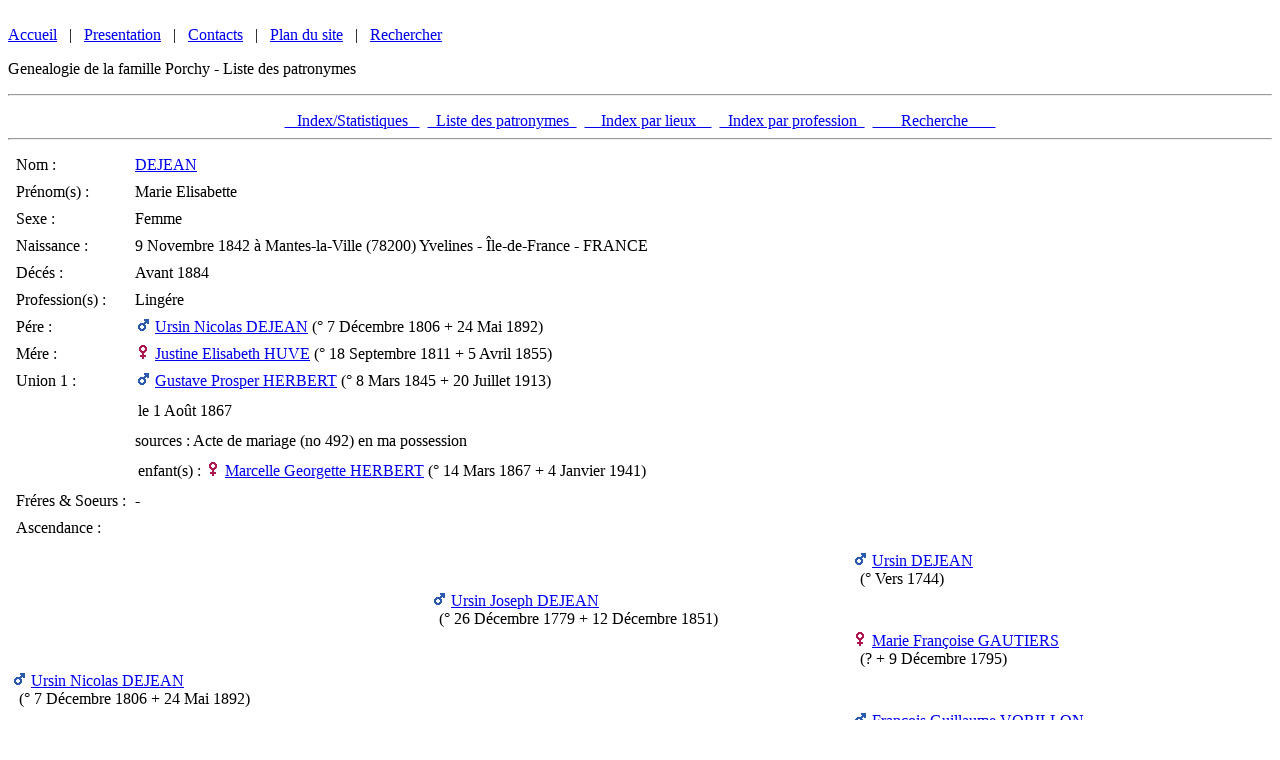

--- FILE ---
content_type: text/html; charset=UTF-8
request_url: https://porchy.net/genealogie/patros.php?INDIVIDU=175
body_size: 2366
content:
<html style="direction: ltr;" lang="fr-fr">
<head>
  <meta charset="utf-8">
  <title>Famille Porchy</title>
  <meta http-equiv="Content-Type" content="text/html; charset=windows-1252">
  <meta name="description" content="Site personel de la famille Porchy">
  <meta name="keywords" content="porchy,dreno,François,Christelle,genealogie,famille,patronymes" lang="fr">
  <meta name="reply-to" content="webmaster@porchy.net">
  <meta name="author" content="Francois Porchy">
  <meta http-equiv="Content-Language" content="fr">
  <meta name="robots" content="index,follow">
  <meta name="robots" content="all">
  <meta name="revisit-after" content="30 day">
  <link rel="stylesheet" href="/css/styles.css" type="text/css">
  <meta http-equiv="Page-Exit" content="RevealTrans(Duration=1,Transition=12)">
  <link rel="shortcut icon" href="/favicon.ico">
  <meta name="google-site-verification" content="eMBosfgSF-L2nSwZMyR0-BfClkQRrYLloPe6KFq29No" />
  <script type="text/javascript" src="/js/prototype.js"></script>
  <script type="text/javascript" src="/js/scriptaculous.js?load=effects,builder"></script>
  <script type="text/javascript" src="/js/lightbox.js"></script>
  <link rel="stylesheet" href="/css/lightbox.css" type="text/css" media="screen" />

</head>

<body>

<div class='conteneur'><div class='banieresitefond'><div class='banieresite'></div></div><div class='topmenu'><br><a class='topmenuc' href=http://porchy.net/index.php>Accueil</a>&nbsp;&nbsp;&nbsp;|&nbsp;&nbsp;&nbsp;<a class='topmenuc' href=http://porchy.net/presentation.php>Presentation</a>&nbsp;&nbsp;&nbsp;|&nbsp;&nbsp;&nbsp;<a class='topmenuc' href=http://porchy.net/contacts.php>Contacts</a>&nbsp;&nbsp;&nbsp;|&nbsp;&nbsp;&nbsp;<a class='topmenuc' href=http://porchy.net/plansite.php>Plan du site</a>&nbsp;&nbsp;&nbsp;|&nbsp;&nbsp;&nbsp;<a class='topmenuc' href=http://porchy.net/recherche.php>Rechercher</a></div><div class='pages'><p class='titre'>Genealogie de la famille Porchy - Liste des patronymes<br><hr></p><center><a class='menugen' href=genporchy.php>&nbsp;&nbsp;&nbsp;Index/Statistiques&nbsp;&nbsp;&nbsp;</a>&nbsp;&nbsp;<a class='menugen' href=patros.php>&nbsp;&nbsp;Liste des patronymes&nbsp;&nbsp;</a>&nbsp;&nbsp;<a class='menugen' href=lieux.php>&nbsp;&nbsp;&nbsp;&nbsp;Index par lieux&nbsp;&nbsp;&nbsp;&nbsp;</a>&nbsp;&nbsp;<a class='menugen' href=professions.php>&nbsp;&nbsp;Index par profession&nbsp;&nbsp;</a>&nbsp;&nbsp;<a class='menugen' href=recherche.php>&nbsp;&nbsp;&nbsp;&nbsp;&nbsp;&nbsp;&nbsp;Recherche&nbsp;&nbsp;&nbsp;&nbsp;&nbsp;&nbsp;&nbsp;</a></center><hr><table border='0' cellspacing=7><tr><td class='genlib'>Nom :</td><td><a href='patros.php?PATRO=DEJEAN' class='gentxt'>DEJEAN</a></td></tr><tr><td class='genlib'>Prénom(s) :</td><td class='gentxt'>Marie Elisabette</td></tr><tr><td class='genlib'>Sexe :</td><td class='gentxt'>Femme</tr><tr><td class='genlib'>Naissance :</td><td class='gentxt'>9 Novembre 1842 à Mantes-la-Ville (78200) Yvelines - Île-de-France - FRANCE</td></tr><tr><td class='genlib'>Décés :</td><td class='gentxt'>Avant 1884</td></tr><tr><td class='genlib'>Profession(s) :</td><td class='gentxt'>Lingére</td></tr><tr><td class='genlib'>Pére :</td><td class='gentxt'><img src='male.gif' title='Garcon' alt=''> <a href='patros.php?INDIVIDU=232' CLASS='gentxt'>Ursin Nicolas DEJEAN</a><font class='gentxt'> (° 7 Décembre 1806 + 24 Mai 1892)</font></td></tr><tr><td class='genlib'>Mére :</td><td class='gentxt'><img src='femelle.gif' title='Fille' alt=''> <a href='patros.php?INDIVIDU=260' CLASS='gentxt'>Justine Elisabeth HUVE</a><font class='gentxt'> (° 18 Septembre 1811 + 5 Avril 1855)</font></td><tr><td class='genlib'>Union 1 :</td><td><img src='male.gif' title='Garcon' alt=''> <a href='patros.php?INDIVIDU=174' CLASS='gentxt'>Gustave Prosper HERBERT</a><font class='gentxt'> (° 8 Mars 1845 + 20 Juillet 1913)</font></td></tr><tr><td></td><td><table><tr><td class='genlib'>le</td><td class='gentxt'> 1 Août 1867</td></tr></table></td></tr></td><tr><td></td><td class='genlib'>sources : Acte de mariage (no 492) en ma possession
</td></tr><tr><td></td><td><table><tr><td class='genlib'>enfant(s) :</td><td class='gentxt'><img src='femelle.gif' title='Fille' alt=''> <a href='patros.php?INDIVIDU=139' CLASS='gentxt'>Marcelle Georgette HERBERT</a><font class='gentxt'> (° 14 Mars 1867 + 4 Janvier 1941)</font></br></td></tr></table></td></tr><tr><td class='genlib'>Fréres & Soeurs :</td><td>-</td><tr><td class='genlib'>Ascendance :</td><table width=100%><tr><td width=33%></td><td width=33%></td><td width=33%></td></tr><tr><td></td><td></td><td class='ascendancehomme'><img src='male.gif' title='Garcon' alt=''> <a href='patros.php?INDIVIDU=336' CLASS='gentxt'>Ursin DEJEAN</a><font class='gentxt'><br> &nbsp; (° Vers 1744)</font></td></tr><tr><td></td><td class='ascendancehomme'><img src='male.gif' title='Garcon' alt=''> <a href='patros.php?INDIVIDU=340' CLASS='gentxt'>Ursin Joseph DEJEAN</a><font class='gentxt'><br> &nbsp; (° 26 Décembre 1779 + 12 Décembre 1851)</font></td><td></td></tr><tr><td></td><td></td><td class='ascendancefemme'><img src='femelle.gif' title='Fille' alt=''> <a href='patros.php?INDIVIDU=356' CLASS='gentxt'>Marie Françoise GAUTIERS</a><font class='gentxt'><br> &nbsp; (? + 9 Décembre 1795)</font></td></tr><tr><td class='ascendancehomme'><img src='male.gif' title='Garcon' alt=''> <a href='patros.php?INDIVIDU=232' CLASS='gentxt'>Ursin Nicolas DEJEAN</a><font class='gentxt'><br> &nbsp; (° 7 Décembre 1806 + 24 Mai 1892)</font></td><td></td><td></td></tr><tr><td></td><td></td><td class='ascendancehomme'><img src='male.gif' title='Garcon' alt=''> <a href='patros.php?INDIVIDU=427' CLASS='gentxt'>François Guillaume VORILLON</a><font class='gentxt'><br> &nbsp; (° 18 Mars 1750 + 15 Janvier 1805)</font></td></tr><tr><td></td><td class='ascendancefemme'><img src='femelle.gif' title='Fille' alt=''> <a href='patros.php?INDIVIDU=379' CLASS='gentxt'>Anne Marie Rosalie VORILLON</a><font class='gentxt'><br> &nbsp; (° 11 Novembre 1781 + 17 Décembre 1848)</font></td><td></td></tr><tr><td></td><td></td><td class='ascendancefemme'><img src='femelle.gif' title='Fille' alt=''> <a href='patros.php?INDIVIDU=469' CLASS='gentxt'>Genevieve LATOUR</a><font class='gentxt'><br> &nbsp; (° 23 Janvier 1761 + 27 Juillet 1785)</font></td></tr><tr><td></td><td></td><td></td></tr><tr><td></td><td></td><td class='ascendancehomme'><img src='male.gif' title='Garcon' alt=''> <a href='patros.php?INDIVIDU=780' CLASS='gentxt'>Pierre HUVE</a><font class='gentxt'><br> &nbsp; (? + Avant 1842)</font></td></tr><tr><td></td><td class='ascendancehomme'><img src='male.gif' title='Garcon' alt=''> <a href='patros.php?INDIVIDU=282' CLASS='gentxt'>Nicolas Pierre HUVE</a><font class='gentxt'><br> &nbsp; (° 11 Septembre 1779 + 13 Décembre 1842)</font></td><td></td></tr><tr><td></td><td></td><td class='ascendancefemme'><img src='femelle.gif' title='Fille' alt=''> <a href='patros.php?INDIVIDU=826' CLASS='gentxt'>Marie Anne LE DRU</a><font class='gentxt'><br> &nbsp;</font></td></tr><tr><td class='ascendancefemme'><img src='femelle.gif' title='Fille' alt=''> <a href='patros.php?INDIVIDU=260' CLASS='gentxt'>Justine Elisabeth HUVE</a><font class='gentxt'><br> &nbsp; (° 18 Septembre 1811 + 5 Avril 1855)</font></td><td></td><td></td></tr><tr><td></td><td></td><td class='ascendancehomme'><img src='male.gif' title='Garcon' alt=''> <a href='patros.php?INDIVIDU=1282' CLASS='gentxt'>Jean Louis SAVARIN</a><font class='gentxt'><br> &nbsp; (° 19 Mars 1745 + 18 Septembre 1804)</font></td></tr><tr><td></td><td class='ascendancefemme'><img src='femelle.gif' title='Fille' alt=''> <a href='patros.php?INDIVIDU=642' CLASS='gentxt'>Marie Elisabeth SAVARIN</a><font class='gentxt'><br> &nbsp; (° 7 Novembre 1789 + 18 Janvier 1854)</font></td><td></td></tr><tr><td></td><td></td><td class='ascendancefemme'><img src='femelle.gif' title='Fille' alt=''> <a href='patros.php?INDIVIDU=1283' CLASS='gentxt'>Marie Anne Jeanne Catherine ROUSSEAUX</a><font class='gentxt'><br> &nbsp; (° 22 Octobre 1758 + Avant 1807)</font></td></tr></table><br><br><p class='genlib'><i>Pour toute remarque, erreur, information manquante,... n'hésitez pas à m'écrire à <a href='mailto:francois@porchy.net'>François Porchy</a></i><br></p><br><br><br><br><br><br><br><br><br><br><br><br><br><br><br><br><br><br><br><br><br><br><br><br><br><br><br></div><div class='menugauche'><a class='authentification'></a><br><div class='menuleftcadrehaut'></div><div class='menulefttitre'>Genealogie Porchy/Dreno</div><div class='menuleftmodule'>&nbsp;</div><div class='menuleftmodule'><a class='lnkmenu' href=http://porchy.net/genealogie/genporchy.php>Accueil / Statistiques</a></div><div class='menuleftmodule'><a class='lnkmenu' href=http://porchy.net/genealogie/patros.php>Liste des patronymes</a></div><div class='menuleftmodule'><a class='lnkmenu' href=http://porchy.net/genealogie/lieux.php>Index par lieux</a></div><div class='menuleftmodule'><a class='lnkmenu' href=http://porchy.net/genealogie/professions.php>Index par profession</a></div><div class='menuleftmodule'><a class='lnkmenu' href=http://porchy.net/genealogie/recherche.php>Recherche dans la base</a></div><div class='menuleftmodule'><a class='lnkmenu' href=http://porchy.net/genealogie/gencousins.php>Cousins sur le Web</a></div><div class='menuleftmodule'><a class='lnkmenu' href=http://porchy.net/genealogie/genlog.php>Logiciels</a></div><div class='menuleftmodule'><a class='lnkmenu' href=http://porchy.net/genealogie/genliens.php>Liens</a></div><div class='menuleftmodule'>&nbsp;</div><div class='menuleftcadrebas'><br></div><br><div class='menuleftcadrehaut'></div><div class='menulefttitre'>Informatique</div><div class='menuleftmodule'>&nbsp;</div><div class='menuleftmodule'><a class='lnkmenu' href=http://porchy.net/informatique/telechargement.php>Telechargements</a></div><div class='menuleftmodule'><a class='lnkmenu' href=http://porchy.net/informatique/infoliens.php>Liens</a></div><div class='menuleftmodule'><a class='lnkmenu' href=http://porchy.net/pretfinancier.php>Pret Financier</a></div><div class='menuleftmodule'><a class='lnkmenu' href=http://porchy.net/nombreenfrancais.php>Nombre en Francais</a></div><div class='menuleftmodule'><a class='lnkmenu' href=http://porchy.net/calendriers/calperso.php>Calendrier personalisable</a></div><div class='menuleftmodule'>&nbsp;</div><div class='menuleftcadrebas'><br></div><br><div class='menuleftcadrehaut'></div><div class='menulefttitre'>Entre amis</div><div class='menuleftmodule'>&nbsp;</div><div class='menuleftmodule'><a class='lnkmenu' href=http://porchy.net/photos/photos.php>Photographies</a></div><div class='menuleftmodule'><a class='lnkmenu' href=http://porchy.net/recettes/recettes.php>Recettes</a></div><div class='menuleftmodule'><a class='nolnkmenu'>Calendriers</a></div><div class='menuleftmodule'>&nbsp;</div><div class='menuleftcadrebas'><br></div><br><div class='menuleftcadrehaut'></div><div class='menulefttitre'>Authentification</div><div class='menuleftmodule'>&nbsp;</div><form Method='POST' Action='/authentification.php'><div class='menuleftmodule'>Nom : <input type=text size=21 name=nom></div><div class='menuleftmodule'>&nbsp;</div><div class='menuleftmodule'>Mot de passe : <input type=password size=13 name=motdepasse></div><div class='menuleftmodule'>&nbsp;</div><div class='menuleftmodule'><input type=submit value=Deconnexion></div><div class='menuleftmodule'><input type=hidden name=login value=nok></form></div><div class='menuleftcadrebas'><br></div><br><div class='menuleftcadrehaut'></div><div class='menulefttitre'>Infos</div><div class='menuleftmodule'>Visiteurs : 112183<br></div><div class='menuleftmodule'>Version 1.5.3</div><div class='menuleftmodule'><a class='calendrier' href='/calendrier.php'>Lundi 19 Janvier 2026</a></div><div class='menuleftcadrebas'></div><br>&nbsp;<a href='https://www.cmrp.fr/'><img alt='SelfServer' src='/img/cmrp-montargis-logo.png' width='140' title='Hebergement professionel' border='0'></a></div></div><div class='basdepage'>(c) FrP 2004-2024</div></body></html>